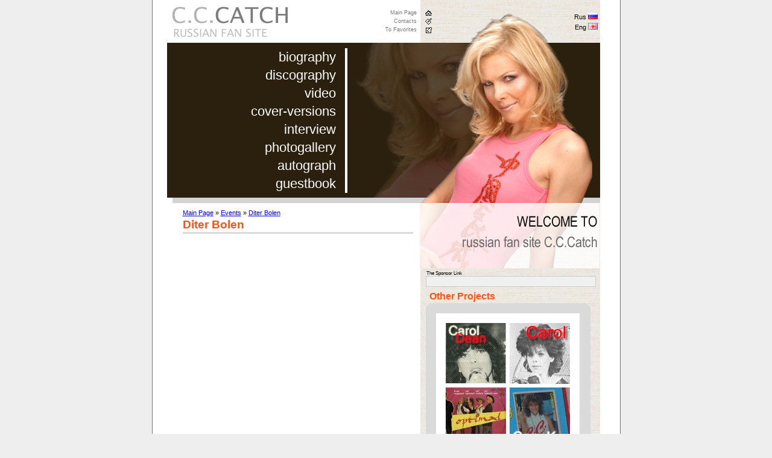

--- FILE ---
content_type: text/html; charset=windows-1251
request_url: https://cccatch.ru/en/events/bolen/
body_size: 6068
content:
<html>
<head>
<title>Diter Bolen</title>
<meta name="Description" content="&amp;nbsp; ANOTHER IMAGE OF DIETER BOHLEN C. C. CATCH was an idol for millions. In the book written by Dieter Bohlen there is a whole chapter dedicated to her. As f" />
<meta http-equiv="imagetoolbar" content="no" />
<meta http-equiv="Content-Type" content="text/html; charset=windows-1251" />
<meta http-equiv="Content-Language" content="en" />
<meta http-equiv="Last-Modified" content="Wed, 21 Jan 2026 20:27:58 GMT" />
<link href="/favicon.ico" rel="shortcut icon">
<link media="all" href="/main.css" type="text/css" rel="stylesheet">
<script language="JavaScript" type="text/javascript" src="/script.js"></script>
</head>
<body>
<!-- noindex -->
<!-- Yandex.Metrika counter --> <script type="text/javascript"> (function (d, w, c) { (w[c] = w[c] || []).push(function() { try { w.yaCounter42376989 = new Ya.Metrika({ id:42376989, clickmap:true, trackLinks:true, accurateTrackBounce:true, webvisor:true, trackHash:true }); } catch(e) { } }); var n = d.getElementsByTagName("script")[0], s = d.createElement("script"), f = function () { n.parentNode.insertBefore(s, n); }; s.type = "text/javascript"; s.async = true; s.src = "https://mc.yandex.ru/metrika/watch.js"; if (w.opera == "[object Opera]") { d.addEventListener("DOMContentLoaded", f, false); } else { f(); } })(document, window, "yandex_metrika_callbacks"); </script> <noscript><div><img src="https://mc.yandex.ru/watch/42376989" style="position:absolute; left:-9999px;" alt="" /></div></noscript> <!-- /Yandex.Metrika counter -->
<!-- /noindex -->

<table border="0" cellspacing="0" cellpadding="0" class="MainMenu">
<tr><th><a href="/en/biography/">biography</a></th></tr>
<tr><th><a href="/en/discography/">discography</a></th></tr>
<tr><th><a href="/en/video/">video</a></th></tr>
<tr><th><a href="/en/coverversions/">cover-versions</a></th></tr>
<tr><th><a href="/en/interview/">interview</a></th></tr>
<tr><th><a href="/en/photogallery/">photogallery</a></th></tr>
<tr><th><a href="/en/autograph/">autograph</a></th></tr>
<tr><th><a href="/en/guestbook/">guestbook</a></th></tr>
</table><table width="775" border="0" align="center" cellpadding="0" cellspacing="0" class="mtTable">
<tr>
<td colspan="2">
<div class="topbar">
<img src="/imgs/topimg.png" alt="C.C.Catch. Russian Fun Site" width="775" height="337" />
<table class="favlinks t10">
<tr><td class="onmain"><a href="/en/">Main Page</a></td></tr>
<tr><td class="contacts"><img src="http://counter.rambler.ru/top100.cnt?1451400" alt="" width="1" height="1" border="0"><a href="/en/contacts/">Contacts</a></td></tr>
<tr><td class="favorites"><a href="javascript:;" onclick="return AddToFavorite();">To Favorites</a></td>
</tr>
</table>
<table class="langlinks">
<tr><td>Rus <a href="/" title="Russian"><img src="/imgs/ru.png" alt="RU" width="16" height="11" border="0"></a></td></tr>
<tr><td class="active">Eng <img src="/imgs/en.png" alt="EN" width="16" height="11" border="0"></td>
</tr>
</table>
</div>
</td>
</tr>
<tr valign="top">
<td style="width:444px;"><div class="lcol">
<div class="path"><a href="/en/">Main Page</a> &raquo; <a href="/en/events/">Events</a> &raquo; <a href="/en/events/bolen/">Diter Bolen</a></div>
<index>
<h1>Diter Bolen</h1>
<div class="hr3"><img src="/imgs/0.gif" alt="" width="1" height="1"></div>
<p><object width="375" height="303">
<param name="movie" value="http://www.youtube.com/v/jMF_33wfOk0&hl=ru_RU&fs=1&"></param>
<param name="allowFullScreen" value="true"></param><param name="allowscriptaccess" value="always"></param>
<embed src="http://www.youtube.com/v/jMF_33wfOk0&hl=ru_RU&fs=1&" type="application/x-shockwave-flash" allowscriptaccess="always" allowfullscreen="true" width="375" height="303"></embed>
</object></p>

<p>&nbsp;</p>

<p><strong>ANOTHER IMAGE OF DIETER BOHLEN</strong></p>
<p>C. C.  CATCH was an idol for millions. In the book written by Dieter Bohlen there is a  whole chapter dedicated to her. As for me I did not buy the book I borrowed it  from a friend. And I have an impression that the book was written not by a  producer but by a yellow journalist.</p>
<p> Millions of C. C. CATCH records were sold, but there came a day when Caroline  decided to leave him as she did not want to work with him any more. She was not  the only one who was irritated by his arrogance.</p>
<p>C. C. CATCH did not want to be a dummy in a series of hit recordings.</p>
<p>Where are all those who with their sweat and blood earned millions for Dieter?  There were more than 100 of them, not many of them are still remembered, while  all the money came to a pushful economist.</p>
<p>Here is what Caroline herself and other representatives of show-business think  about the book by Dieter.<br />
<br />
<strong>Frank Farian (producer):</strong> You live off others. You has always been and  will be a little suburban asshole for me. You have nothing in common with a  real musical producer, you are a paper-stainer.<br />
Moreover, you are a real hog in private life. Producers who worked for you and  singers who sang for you do not get any of the money they deserve.</p>
<p>You hasn't even written books yourself, you has only been telling what you  invented!</p>
<p><strong>Geff Harrison, producer, composer:</strong> I know him for a long time, we've  been cooperating with him for a long time, we released records together.<br />
Bohlen has economical education, he knows that the one who shares gets less. My  songs were written for MODERN TALKING and C. C. CATCH. However my name never  appeared on the covers of records. Nevertheless, there was a little-known trial  on January   20, 1986. According to the ruling of the court Dieter  and Harrison created the group MODERN TALKING together.</p>
<p>Dieter, you preferred not to say the whole truth in your book.</p>
<p><b>С. С. СATCH:</b> In his book he brought accusation against my family, he wrote that he was  searching for my father through Interpol. It could not have been my father as  at that time I had another producer.</p>
<p>I am not going to sue against Dieter Bohlen, it would be painful for my father  and I think that Dieter is not worth it. This book was written only to earn  money and it is for people who are interested in such stories.</p>
<p>He stated that I wouldn't be able to go on without him, that I would have problems,  but for him money is the most important thing.</p>
<p>I was asked the same question million times: You are super popular, why do you  leave everything, why do you leave him? I felt constant pressure. I couldn't  realize my creative potential. There wasn't a conflict as such, I simply left  everything, I left him, I said that it wouldn't happen any more.<br />
I have to do everything by myself and find my own way.</p>
<p>He wanted to take away my stage name. It hurt me. However the court decided  that he has no right to do it. C. C. CATCH is me, there is no other way, this  name belongs to me. It was another lawsuit which Dieter lost.</p>
<p><strong>PETER MULLER (Caroline's father and her producer):</strong> He is very nice but  he can be evil. Caroline earned enough when she was working with Dieter,  however the most of the money was obtained by Dieter.</p>
<p><strong>KRAYZEE (rapper, worked with Bohlen in the 90s):</strong> I earned a great deal  of money working with Dieter Bohlen, but I got not all.</p>
<p><strong>SALU (singer SECRET STAR):</strong> Dieter wanted to be not only the song write  and composer, he wanted me!</p>
<p>He was harassing me. I simply turned him out of doors, he couldn't stand it. I  was 21 year old. It was cool to refuse Dieter Bohlen. His vanity was injured.  After that my career ended in a flash, in a blink!!!</p>
<p>I did not have a chance, I couldn't stand up. I have never thought that he can  be such a brute. </p>
<p align="center"><img src="/imgs/events/bolen/dbhhoto.jpg" alt="Diter Bolen" width="200" height="290" /></p>
<p>&nbsp;</p>
<script type="text/javascript"><!--
google_ad_client = "pub-7555019716344990";
google_ad_slot = "4989240252";
google_ad_width = 336;
google_ad_height = 280;
//-->
</script>
<script type="text/javascript" src="http://pagead2.googlesyndication.com/pagead/show_ads.js"></script>
</index>
</div></td>
<td style="width:331px; border:1px solid #fff;"><img src="/imgs/welcome-en.png" alt="Welcome to russian fun site C.C.Catch" width="298" height="107" /><div class="rcol">
<div class="rekTitle">The Sponsor Link</div>
<div class="rekCont"><p><script type="text/javascript">
<!--
var _acic={dataProvider:10};(function(){var e=document.createElement("script");e.type="text/javascript";e.async=true;e.src="https://www.acint.net/aci.js";var t=document.getElementsByTagName("script")[0];t.parentNode.insertBefore(e,t)})()
//-->
</script></p></div>
<h3>Other Projects</h3>
<table border="0" cellpadding="0" cellspacing="0" class="galTable">
<tr>
<td class="left top"><a href="/en/biography/carol_dean/"><img src="/imgs/otherproj/carol_dean.jpg" alt="Carol Dean" width="100" height="100" border="0" /></a></td>
<td class="right top"><a href="/en/biography/carol/"><img src="/imgs/otherproj/carol.jpg" alt="Carol" width="100" height="101" border="0" /></a></td>
</tr>
<tr>
<td class="left bottom"><a href="/en/biography/optimal/"><img src="/imgs/otherproj/optimal.jpg" alt="Optimal" width="100" height="100" border="0" /></a></td>
<td class="right bottom"><a href="/en/biography/caro_k/"><img src="/imgs/otherproj/caro_k.jpg" alt="Caro K" width="100" height="100" border="0" /></a></td>
</tr>
</table>
<h3>Ads...</h3>
<div class="whitediv">
<script type="text/javascript"><!--
google_ad_client = "pub-7555019716344990";
google_ad_slot = "2901035126";
google_ad_width = 250;
google_ad_height = 250;
//-->
</script>
<script type="text/javascript" src="http://pagead2.googlesyndication.com/pagead/show_ads.js"> </script>
</div>
<h3>Events</h3>
<table width="100%" border="0" class="eventTable">
<tr>
<td><a href="/en/events/otpetye/" title="Otpetye moshenniki"><img src="/imgs/projects/small/om.jpg" alt="Otpetye moshenniki" width="50" height="50" border="0" /></a></td>
<td><a href="/en/events/disco80/" title="Disco 80"><img src="/imgs/projects/small/disco80.jpg" alt="Disco 80" width="50" height="50" border="0" /></a></td>
<td><a href="/en/events/come_back/" title="Come Back Show"><img src="/imgs/projects/small/com_back.jpg" alt="Come Back Show" width="50" height="50" border="0" /></a></td>
<td><a href="/en/events/mirotvoretz/" title="The Peacemaker Award"><img src="/imgs/projects/small/mirotvoretz.jpg" alt="The Peacemaker Award" width="50" height="50" border="0" /></a></td>
</tr>
<tr>
<td><a href="/en/events/melody_and_rithms/" title="Melodies & rithms"><img src="/imgs/projects/small/m_and_r.jpg" alt="Melodies &amp; rithms" width="50" height="50" border="0" /></a></td>
<td><a href="/en/events/krayzee/" title="Krayzee"><img src="/imgs/projects/small/krayze.jpg" alt="Krayzee" width="50" height="50" border="0" /></a></td>
<td><a href="/en/events/bolen/" title="Diter Bolen"><img src="/imgs/projects/small/bolen.jpg" alt="Diter Bolen" width="50" height="50" border="0" /></a></td>
<td><a href="/en/events/morty/" title="Morty"><img src="/imgs/projects/small/morty.jpg" alt="Morty" width="50" height="50" border="0" /></a></td>
</tr>
<tr>
<td><a href="/en/events/peter/" title="St. Peterburg"><img src="/imgs/projects/small/peter.jpg" alt="St. Peterburg" width="50" height="50" border="0" /></a></td>
<td><a href="/en/events/minaev/" title="Sergey Minaev"><img src="/imgs/projects/small/minaev.jpg" alt="Sergey Minaev" width="50" height="50" border="0" /></a></td>
<td><a href="/en/events/ovsienko/" title="Tatiana Ovsienko"><img src="/imgs/projects/small/ovsienko.jpg" alt="Tatiana Ovsienko" width="50" height="50" border="0" /></a></td>
<td><a href="/en/events/rostov/" title="Rostov"><img src="/imgs/projects/small/rostov.jpg" alt="Rostov" width="50" height="50" border="0" /></a></td>
</tr>
<tr>
<td><a href="/en/events/children/" title="To Children With Love"><img src="/imgs/projects/small/children.jpg" alt="To Children With Love" width="50" height="50" border="0" /></a></td>
<td><a href="/en/events/lastello/" title="La Stello"><img src="/imgs/projects/small/lastello.jpg" alt="La Stello" width="50" height="50" border="0" /></a></td>
<td><a href="/en/events/abba/" title="ABBA"><img src="/imgs/projects/small/abba.jpg" alt="ABBA" width="50" height="50" border="0" /></a></td>
<td><a href="/en/events/nataly/" title="Nataly"><img src="/imgs/projects/small/nataly.jpg" alt="Nataly" width="50" height="50" border="0" /></a></td>
</tr>
<tr>
<td><a href="/en/events/liteboom/" title="Easy Boom"><img src="/imgs/projects/small/liteboom.jpg" alt="Easy Boom" width="50" height="50" border="0" /></a></td>
<td><a href="/en/events/family/" title="C.C.Catch Family"><img src="/imgs/projects/small/family.jpg" alt="Family of C.C.Catch " width="50" height="50" border="0" /></a></td>
<td><a href="/en/events/asia/" title="C.C.Catch &amp; Asia"><img src="/imgs/projects/small/asia.jpg" alt="C.C.Catch &amp; Asia" width="50" height="50" border="0" /></a></td>
<td><a href="/en/events/romania/" title="C.C.Catch in Romania 2009"><img src="/imgs/projects/small/romania.jpg" alt="C.C.Catch in Romania 2009" width="50" height="50" border="0" /></a></td>
</tr>
<tr>
<td><a href="/en/events/dmitry_frolov/" title="Dmitry Frolov"><img src="/imgs/projects/small/frolov.jpg" alt="Dmitry Frolov" width="50" height="50" border="0" /></a></td>
<td><a href="/en/events/newhero/" title="New Hero on Autoradio"><img src="/imgs/projects/small/newhero.jpg" alt="New Hero on Autoradio" width="50" height="50" border="0" /></a></td>
<td><a href="/en/events/modern_tracking/" title="Modern Tracking. Russian-Canadian music project"><img src="/imgs/projects/small/moderntracking.jpg" alt="Modern Tracking. Russian-Canadian music project" width="50" height="50" border="0" /></a></td>
<td><a href="/en/events/juan_martinez/" title="Teamwork Juan Martinez &amp; C.C.Catch"><img src="/imgs/projects/small/martinez.jpg" alt="Teamwork Juan Martinez &amp; C.C.Catch" width="50" height="50" border="0" /></a></td>
</tr>
<tr>
<td><a href="/en/events/facebook/" title="C.C.Catch page in FaceBook"><img src="/imgs/projects/small/facebook.jpg" alt="C.C.Catch page in FaceBook" width="50" height="50" border="0" /></a></td>
<td>&nbsp;</td>
<td>&nbsp;</td>
<td>&nbsp;</td>
</tr>
</table>

</div></td>
</tr>
<tr>
<td colspan="2"><div class="hr"><img src="/imgs/0.gif" alt="" width="1" height="1" /></div></td>
</tr>
<tr>
<td colspan="2">
<table width="100%" border="0" cellspacing="5" cellpadding="0">
<tr>
<td width="58%" class="bmenu"><a href="/en/">main page</a> | <a href="/en/about/">about project</a> | <a href="/en/news/">time line</a> | <a href="/en/contacts/">contacts</a> |
<a href="/en/partners/">partners</a></td>
<td width="42%" align="center"><noindex><!--LiveInternet counter--><script type="text/javascript"><!--
document.write("<a href='https://www.liveinternet.ru/click' "+
"target=_blank><img src='https://counter.yadro.ru/hit?t21.2;r"+
escape(document.referrer)+((typeof(screen)=="undefined")?"":
";s"+screen.width+"*"+screen.height+"*"+(screen.colorDepth?
screen.colorDepth:screen.pixelDepth))+";u"+escape(document.URL)+
";"+Math.random()+
"' alt='' title='LiveInternet: показано число просмотров за 24"+
" часа, посетителей за 24 часа и за сегодня' "+
"border='0' width='88' height='31'></a>")
//--></script><!--/LiveInternet-->
<!-- begin of Top100 logo -->
<a href="/links.php?go=https://top100.rambler.ru/top100/"><img src="https://top100-images.rambler.ru/top100/banner-88x31-rambler-gray2.gif" alt="Rambler's Top100" width="88" height="31" border="0" /></a>
<!-- end of Top100 logo -->
<!-- SpyLOG - - >
<script src="http://tools.spylog.ru/counter_cv.js" id="spylog_code" type="text/javascript" counter="448978" part="" track_links="ext" page_level="0">
</script>
<noscript>
<a href="https://u4489.78.spylog.com/cnt?cid=448978&f=3&p=0" target="_blank">
<img src="https://u4489.78.spylog.com/cnt?cid=448978&p=0" alt="SpyLOG" border="0" width="88" height="31"></a>
</noscript>
< ! - -/ SpyLOG -->
</noindex> <a href="/links.php?go=http://www.homepictures.ru/" title="Powered by HomePictures.ru" target="_blank"><img src="/imgs/homepictures.gif" width="31" height="31" alt="HomePictures.ru" border="0"/></a></td>
</tr>
</table></td>
</tr>
</table></body>
</html>
<!-- 0.0068631172180176 sec -->

--- FILE ---
content_type: text/css
request_url: https://cccatch.ru/main.css
body_size: 2442
content:
body, html {
	margin: 0px;
	padding: 0px;
	background-color: #EEEEEE;
}
p, td, div {
	font-family:Verdana, Arial, Helvetica, sans-serif;
	font-size:9pt;
}
a {color:#0000FF;}
a:visited {color:#000099;}
a:hover {color:#FF0000;}

small {
	font-family:Verdana, Arial, Helvetica, sans-serif;
	font-size:7pt;
}
h1, h2, h3, h4, h5, h6 { font-family:Verdana, Arial, Helvetica, sans-serif; }
h1 {font-size:14pt;}
h2 {font-size:12pt;}
h3 {font-size:11pt;}
h4 {font-size:10pt;}
h5 {font-size:9pt;}
h6 {font-size:8pt;}

.mtTable {
	background: url(imgs/mainfon.png) repeat-y right #FFFFFF;
	border-right: thin solid #777777;
	border-left: thin solid #777777;
	border-spacing:0;
	margin:0 auto;
	width:775px;
}
.MainMenu {
	position: absolute;
	top: 80px;
	right: 55%;
	z-index:1;
}
.MainMenu th {
	font-family: Lucida, Verdana, Arial, Helvetica, sans-serif;
	font-size: 22px;
	color: #FFFFFF;
	text-align: right;
	font-weight: normal;
	border-right: 4px solid #FFFFFF;
	padding-top: 2px;
	padding-right: 15px;
	padding-bottom: 2px;
	margin: 0px;
}
.MainMenu a, .MainMenu a:visited {
	color: #FFFFFF;
	text-decoration: none;
}
.MainMenu a:hover {
	color: #F95216;
	text-decoration: underline;
}

.mtTable .lcol {
	padding-right: 10px;
	padding-left: 50px;
	padding-top: 10px;
}
.mtTable .rcol {
	padding-top: 0px;
	padding-right: 39px;
	padding-bottom: 10px;
	padding-left: 10px;
}
.mtTable .rcol h3 {
	font-family: Lucida, Verdana, Arial, Helvetica, sans-serif;
	font-size: 12pt;
	color: #ff5215;
	padding:0;
	margin:5pt 0 2pt 5pt;
	clear:both;
}
.mtTable .rcol .whitediv{
	padding: 3pt;
	background-color: #FFFFFF;
	border: thin solid #CCCCCC;
}
.mtTable .rcol .whitediv p{
	font-family: Verdana, Arial, Helvetica, sans-serif;
	font-size: 8pt;
	margin:3pt;
}
.clear {
	clear: both;
}
.more {
	font-family: Verdana, Arial, Helvetica, sans-serif;
	font-size: 6pt;
	color: #FFFFFF;
	background-color: #FF5215;
	float: right;
	margin: 0 20px 5pt 0;
	padding: 2pt 5pt 2pt 5pt;
}
div.hr {
	background-color: #DADADA;
	height: 3px;
	margin: 5pt 33px 0 33px;
}
div.hr2 {
	background-color: #DADADA;
	height: 3px;
	margin: 1pt 0 0 0;
}
div.hr3 {
	background-color: #DADADA;
	height: 3px;
	margin: 1pt 0 5pt 0;
}
.mtTable .lcol h1 {
	color: #FF5215;
	font-family: Lucida, Verdana, Arial, Helvetica, sans-serif;
	font-size: 14pt;
	margin: 2pt 0 0 0;
	padding: 0px;
}


.more a, .more a:visited {
	text-decoration:none;
	color: #FFFFFF;
}
.more a:hover{
	text-decoration:underline;
	color: #FFFFFF;
}

p {
	margin-top: 0px;
	margin-right: 0px;
	margin-bottom: 5pt;
	margin-left: 0px;
}

.galTable {
	background-image: url(imgs/gal-fon.png);
	background-repeat: no-repeat;
	background-position: left top;
	margin: 0px;
	padding: 0px;
	height: 273px;
	width: 273px;
}
.galTable td {
	text-align: center;
	vertical-align: middle;
}
.galTable td.left {
	padding-left: 30px;
}
.galTable td.top {
	padding-top: 30px;
}
.galTable td.bottom {
	padding-bottom: 30px;
}
.galTable td.right {
	padding-right: 30px;
}


.icons {
	background-position: center;
	padding-left: 10px;
	height: 33px;
}
#ccc_projects {
/*	border:thin solid #CCCCCC; */
	height: 208px;
	overflow:hidden;
}
#ccc_projects div {
	font-size:8pt;
	font-family:Verdana, Arial, Helvetica, sans-serif;
	clear:both;
	height: 104px;
	display: none;
}
#ccc_projects div img {
	float: left;
	padding-right: 4pt;
	margin: 2px 0 2px 0;
}
#ccc_projects div b a, #ccc_projects div b a:visited {
	font-family: Lucida, Verdana, Arial, Helvetica, sans-serif;
	color: #FF5215;
	text-decoration: none;
}
#ccc_projects div b a:hover {
	color: #FF0000;
	text-decoration: underline;
}

#ccc_projects2 {
}
#ccc_projects2 div {
	font-size:8pt;
	font-family:Verdana, Arial, Helvetica, sans-serif;
	clear:both;
	height: 104px;
}
#ccc_projects2 div img {
	float: left;
	padding-right: 4pt;
	margin: 2px 0 2px 0;
}
#ccc_projects2 div b a, #ccc_projects2 div b a:visited {
	font-family: Lucida, Verdana, Arial, Helvetica, sans-serif;
	color: #FF5215;
	text-decoration: none;
}
#ccc_projects2 div b a:hover {
	color: #FF0000;
	text-decoration: underline;
}
/* added 2012/06/02 */
.topbar {
	height: 337px;
	position:relative;
}
.topbar table {
	position:absolute;
}
.topbar table.favlinks {
	right:310px;
	top:20px;
}
.topbar table.t10{
	top:13px;
}
.topbar table.langlinks {
	right:10px;
	top:18px;
}

.topbar table td{
	font-size: 8pt;
	padding: 1pt 25px 1pt 0;
	text-align:right;
}
.topbar .onmain{
	background-image:url(/imgs/home.gif);
	background-position:right center;
	background-repeat:no-repeat;
}
.topbar .contacts{
	background-image:url(/imgs/contacts.gif);
	background-position:right center;
	background-repeat:no-repeat;
}
.topbar .favorites{
	background-image:url(/imgs/favorites.gif);
	background-position:right center;
	background-repeat:no-repeat;
}
.topbar a, .topmenu a:visited{
	color: #7a7a7a;
	font-size:6.5pt;
	text-decoration:none;
}
.topbar a:hover{
	color: #333333;
	text-decoration:underline;
}
/* end  */

.langmenu{
	text-align: right;
	position: absolute;
	width: 775px;
	height: 70px;
}
.langmenu table td{
	padding: 3pt 35px 3pt 3pt;
	color:#999999;
	font-size:8pt;
}
.langmenu table td.active{
	color:#333333;
}
.langmenu table td img{
	border: 1px solid #AAAAAA;
}

.topmenu {
	text-align: right;
	position: absolute;
	width: 775px;
	height: 70px;
	z-index:100;
}

.topmenu table td{
	font-size: 8pt;
	padding: 1pt 25px 1pt 0;
	text-align:right;
}
.topmenu table td.onmain{
	background-image:url(imgs/home.gif);
	background-position:right center;
	background-repeat:no-repeat;
}
.topmenu table td.contacts{
	background-image:url(imgs/contacts.gif);
	background-position:right center;
	background-repeat:no-repeat;
}
.topmenu table td.favorites{
	background-image:url(imgs/favorites.gif);
	background-position:right center;
	background-repeat:no-repeat;
}
.topmenu table td a, .topmenu table td a:visited{
	color: #7a7a7a;
	font-size:6.5pt;
	text-decoration:none;
}
.topmenu table td a:hover{
	color: #333333;
	text-decoration:underline;
}

.bmenu {
	font-family: Verdana, Arial, Helvetica, sans-serif;
	font-size: 8pt;
	color: #999999;
	text-align: right;
	padding-right: 10pt;
}
.bmenu a, .bmenu a:visited {
	text-decoration:none;
	color: #999999;
}
.bmenu a:hover {
	text-decoration:underline;
	color: #333333;
}

.path {
	font-size: 8pt;
}
.eventTable { 
	background-color:#fff; 
	width:275px;
	border: thin solid #CCCCCC;
}
.eventTable td {
	text-align: center;
	vertical-align: middle;
	padding:5px;
}
.eventTable img {
	border: thin solid #CCCCCC;
}


.rekTitle {
	font-size: 6pt;
	margin-top:3pt;
	padding-left:1pt;
}
.rekCont{
	padding: 5pt;
	background-color: #F0F0F0;
	border: thin solid #CCCCCC;
	color:#888;
}
.rekCont p{
	margin:0;
	font-family: Verdana, Arial, Helvetica, sans-serif;
	font-size: 7pt;
	color:#888;
	padding-left: 12px;
	background-image:url(imgs/pfon.gif);
	background-position:left 3px;
	background-repeat:no-repeat;
	margin-bottom:2pt;
	
}
.rekCont a, .rekCont a:visited{
	text-decoration:none;
	color:#555;
}
.rekCont a:hover{
	text-decoration:underline;
	color:#f00;
}

.orange { color: #FF6600; }
.bold { font-weight: bold; }


#NY_BOND {
	margin: 3pt 0 0 25px;
	height: 200px;
	width: 420px;
	overflow: hidden;
	white-space:nowrap;
	border:1px solid #EEE;
}
#NY_BOND h1 { font-size:12pt; color:#FF5215; margin:3pt 0 3pt 0;}
#NY_BOND div.scrl { position:relative; top:0; left:0; }

.bithday td {
	background-color: #eee;
	border: 1px solid #ccc;
}

a.city { color: #FF5215; font-weight:bold; font-size:11pt; }

.tdr {
/*	width:329px !important;
	border:1px solid #fff; */
	padding:0;
}
.tdl {
	width:444px !important;
	overflow:hidden;
}
div.welcome{
	text-align:left;
}

.rolik {
	position:fixed;
	width:100%;
	height:100%;
	top:0;
	left:0;
/*	background:rgba(255,255,255,0.95) url(/imgs/2014y-bg.png); */
	background:rgba(255,204,224,0.95) url(/imgs/2014y-bg.png);
	z-index:10;
}
.rolik iframe {
	position:absolute;
	left:50%;
	top:50%;
	margin-left:-420px;
	margin-top:-315px;
	box-shadow:2px 2px 5px #000;
}
.rolik .close {
	position:absolute;
	left:50%;
	top:50%;
	margin-left:420px;
	margin-top:-347px;
/*	
	right:20px;
	top:20px;
*/
	display:block;
	width:32px;
	height:32px;
	background:url(/imgs/close-icon.png) 0 0 no-repeat;
}

.rolik .h1_50year {
	font: normal normal normal 34px/1 "Lobster";
	text-align:center;
	color:#ff0066;
	margin-top:20px;
	text-shadow:1px 1px 0 #fff, 1px -1px 0 #fff;
}